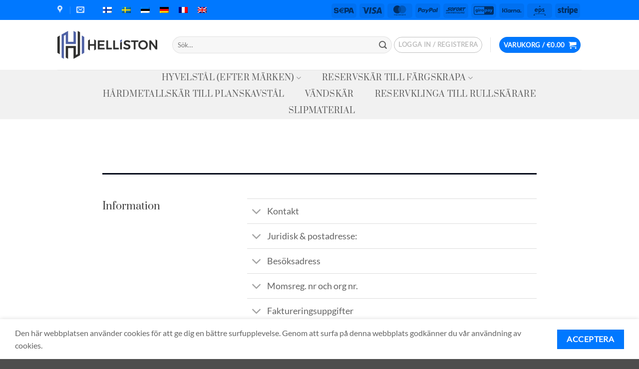

--- FILE ---
content_type: text/html; charset=utf-8
request_url: https://www.google.com/recaptcha/api2/anchor?ar=1&k=6Lc12pYUAAAAAHFipXDDe578xBaUyTFj7U6wbyxU&co=aHR0cHM6Ly9oZWxsaXN0b24uZXU6NDQz&hl=en&v=N67nZn4AqZkNcbeMu4prBgzg&size=invisible&anchor-ms=20000&execute-ms=30000&cb=xzgk1ccbo4te
body_size: 49854
content:
<!DOCTYPE HTML><html dir="ltr" lang="en"><head><meta http-equiv="Content-Type" content="text/html; charset=UTF-8">
<meta http-equiv="X-UA-Compatible" content="IE=edge">
<title>reCAPTCHA</title>
<style type="text/css">
/* cyrillic-ext */
@font-face {
  font-family: 'Roboto';
  font-style: normal;
  font-weight: 400;
  font-stretch: 100%;
  src: url(//fonts.gstatic.com/s/roboto/v48/KFO7CnqEu92Fr1ME7kSn66aGLdTylUAMa3GUBHMdazTgWw.woff2) format('woff2');
  unicode-range: U+0460-052F, U+1C80-1C8A, U+20B4, U+2DE0-2DFF, U+A640-A69F, U+FE2E-FE2F;
}
/* cyrillic */
@font-face {
  font-family: 'Roboto';
  font-style: normal;
  font-weight: 400;
  font-stretch: 100%;
  src: url(//fonts.gstatic.com/s/roboto/v48/KFO7CnqEu92Fr1ME7kSn66aGLdTylUAMa3iUBHMdazTgWw.woff2) format('woff2');
  unicode-range: U+0301, U+0400-045F, U+0490-0491, U+04B0-04B1, U+2116;
}
/* greek-ext */
@font-face {
  font-family: 'Roboto';
  font-style: normal;
  font-weight: 400;
  font-stretch: 100%;
  src: url(//fonts.gstatic.com/s/roboto/v48/KFO7CnqEu92Fr1ME7kSn66aGLdTylUAMa3CUBHMdazTgWw.woff2) format('woff2');
  unicode-range: U+1F00-1FFF;
}
/* greek */
@font-face {
  font-family: 'Roboto';
  font-style: normal;
  font-weight: 400;
  font-stretch: 100%;
  src: url(//fonts.gstatic.com/s/roboto/v48/KFO7CnqEu92Fr1ME7kSn66aGLdTylUAMa3-UBHMdazTgWw.woff2) format('woff2');
  unicode-range: U+0370-0377, U+037A-037F, U+0384-038A, U+038C, U+038E-03A1, U+03A3-03FF;
}
/* math */
@font-face {
  font-family: 'Roboto';
  font-style: normal;
  font-weight: 400;
  font-stretch: 100%;
  src: url(//fonts.gstatic.com/s/roboto/v48/KFO7CnqEu92Fr1ME7kSn66aGLdTylUAMawCUBHMdazTgWw.woff2) format('woff2');
  unicode-range: U+0302-0303, U+0305, U+0307-0308, U+0310, U+0312, U+0315, U+031A, U+0326-0327, U+032C, U+032F-0330, U+0332-0333, U+0338, U+033A, U+0346, U+034D, U+0391-03A1, U+03A3-03A9, U+03B1-03C9, U+03D1, U+03D5-03D6, U+03F0-03F1, U+03F4-03F5, U+2016-2017, U+2034-2038, U+203C, U+2040, U+2043, U+2047, U+2050, U+2057, U+205F, U+2070-2071, U+2074-208E, U+2090-209C, U+20D0-20DC, U+20E1, U+20E5-20EF, U+2100-2112, U+2114-2115, U+2117-2121, U+2123-214F, U+2190, U+2192, U+2194-21AE, U+21B0-21E5, U+21F1-21F2, U+21F4-2211, U+2213-2214, U+2216-22FF, U+2308-230B, U+2310, U+2319, U+231C-2321, U+2336-237A, U+237C, U+2395, U+239B-23B7, U+23D0, U+23DC-23E1, U+2474-2475, U+25AF, U+25B3, U+25B7, U+25BD, U+25C1, U+25CA, U+25CC, U+25FB, U+266D-266F, U+27C0-27FF, U+2900-2AFF, U+2B0E-2B11, U+2B30-2B4C, U+2BFE, U+3030, U+FF5B, U+FF5D, U+1D400-1D7FF, U+1EE00-1EEFF;
}
/* symbols */
@font-face {
  font-family: 'Roboto';
  font-style: normal;
  font-weight: 400;
  font-stretch: 100%;
  src: url(//fonts.gstatic.com/s/roboto/v48/KFO7CnqEu92Fr1ME7kSn66aGLdTylUAMaxKUBHMdazTgWw.woff2) format('woff2');
  unicode-range: U+0001-000C, U+000E-001F, U+007F-009F, U+20DD-20E0, U+20E2-20E4, U+2150-218F, U+2190, U+2192, U+2194-2199, U+21AF, U+21E6-21F0, U+21F3, U+2218-2219, U+2299, U+22C4-22C6, U+2300-243F, U+2440-244A, U+2460-24FF, U+25A0-27BF, U+2800-28FF, U+2921-2922, U+2981, U+29BF, U+29EB, U+2B00-2BFF, U+4DC0-4DFF, U+FFF9-FFFB, U+10140-1018E, U+10190-1019C, U+101A0, U+101D0-101FD, U+102E0-102FB, U+10E60-10E7E, U+1D2C0-1D2D3, U+1D2E0-1D37F, U+1F000-1F0FF, U+1F100-1F1AD, U+1F1E6-1F1FF, U+1F30D-1F30F, U+1F315, U+1F31C, U+1F31E, U+1F320-1F32C, U+1F336, U+1F378, U+1F37D, U+1F382, U+1F393-1F39F, U+1F3A7-1F3A8, U+1F3AC-1F3AF, U+1F3C2, U+1F3C4-1F3C6, U+1F3CA-1F3CE, U+1F3D4-1F3E0, U+1F3ED, U+1F3F1-1F3F3, U+1F3F5-1F3F7, U+1F408, U+1F415, U+1F41F, U+1F426, U+1F43F, U+1F441-1F442, U+1F444, U+1F446-1F449, U+1F44C-1F44E, U+1F453, U+1F46A, U+1F47D, U+1F4A3, U+1F4B0, U+1F4B3, U+1F4B9, U+1F4BB, U+1F4BF, U+1F4C8-1F4CB, U+1F4D6, U+1F4DA, U+1F4DF, U+1F4E3-1F4E6, U+1F4EA-1F4ED, U+1F4F7, U+1F4F9-1F4FB, U+1F4FD-1F4FE, U+1F503, U+1F507-1F50B, U+1F50D, U+1F512-1F513, U+1F53E-1F54A, U+1F54F-1F5FA, U+1F610, U+1F650-1F67F, U+1F687, U+1F68D, U+1F691, U+1F694, U+1F698, U+1F6AD, U+1F6B2, U+1F6B9-1F6BA, U+1F6BC, U+1F6C6-1F6CF, U+1F6D3-1F6D7, U+1F6E0-1F6EA, U+1F6F0-1F6F3, U+1F6F7-1F6FC, U+1F700-1F7FF, U+1F800-1F80B, U+1F810-1F847, U+1F850-1F859, U+1F860-1F887, U+1F890-1F8AD, U+1F8B0-1F8BB, U+1F8C0-1F8C1, U+1F900-1F90B, U+1F93B, U+1F946, U+1F984, U+1F996, U+1F9E9, U+1FA00-1FA6F, U+1FA70-1FA7C, U+1FA80-1FA89, U+1FA8F-1FAC6, U+1FACE-1FADC, U+1FADF-1FAE9, U+1FAF0-1FAF8, U+1FB00-1FBFF;
}
/* vietnamese */
@font-face {
  font-family: 'Roboto';
  font-style: normal;
  font-weight: 400;
  font-stretch: 100%;
  src: url(//fonts.gstatic.com/s/roboto/v48/KFO7CnqEu92Fr1ME7kSn66aGLdTylUAMa3OUBHMdazTgWw.woff2) format('woff2');
  unicode-range: U+0102-0103, U+0110-0111, U+0128-0129, U+0168-0169, U+01A0-01A1, U+01AF-01B0, U+0300-0301, U+0303-0304, U+0308-0309, U+0323, U+0329, U+1EA0-1EF9, U+20AB;
}
/* latin-ext */
@font-face {
  font-family: 'Roboto';
  font-style: normal;
  font-weight: 400;
  font-stretch: 100%;
  src: url(//fonts.gstatic.com/s/roboto/v48/KFO7CnqEu92Fr1ME7kSn66aGLdTylUAMa3KUBHMdazTgWw.woff2) format('woff2');
  unicode-range: U+0100-02BA, U+02BD-02C5, U+02C7-02CC, U+02CE-02D7, U+02DD-02FF, U+0304, U+0308, U+0329, U+1D00-1DBF, U+1E00-1E9F, U+1EF2-1EFF, U+2020, U+20A0-20AB, U+20AD-20C0, U+2113, U+2C60-2C7F, U+A720-A7FF;
}
/* latin */
@font-face {
  font-family: 'Roboto';
  font-style: normal;
  font-weight: 400;
  font-stretch: 100%;
  src: url(//fonts.gstatic.com/s/roboto/v48/KFO7CnqEu92Fr1ME7kSn66aGLdTylUAMa3yUBHMdazQ.woff2) format('woff2');
  unicode-range: U+0000-00FF, U+0131, U+0152-0153, U+02BB-02BC, U+02C6, U+02DA, U+02DC, U+0304, U+0308, U+0329, U+2000-206F, U+20AC, U+2122, U+2191, U+2193, U+2212, U+2215, U+FEFF, U+FFFD;
}
/* cyrillic-ext */
@font-face {
  font-family: 'Roboto';
  font-style: normal;
  font-weight: 500;
  font-stretch: 100%;
  src: url(//fonts.gstatic.com/s/roboto/v48/KFO7CnqEu92Fr1ME7kSn66aGLdTylUAMa3GUBHMdazTgWw.woff2) format('woff2');
  unicode-range: U+0460-052F, U+1C80-1C8A, U+20B4, U+2DE0-2DFF, U+A640-A69F, U+FE2E-FE2F;
}
/* cyrillic */
@font-face {
  font-family: 'Roboto';
  font-style: normal;
  font-weight: 500;
  font-stretch: 100%;
  src: url(//fonts.gstatic.com/s/roboto/v48/KFO7CnqEu92Fr1ME7kSn66aGLdTylUAMa3iUBHMdazTgWw.woff2) format('woff2');
  unicode-range: U+0301, U+0400-045F, U+0490-0491, U+04B0-04B1, U+2116;
}
/* greek-ext */
@font-face {
  font-family: 'Roboto';
  font-style: normal;
  font-weight: 500;
  font-stretch: 100%;
  src: url(//fonts.gstatic.com/s/roboto/v48/KFO7CnqEu92Fr1ME7kSn66aGLdTylUAMa3CUBHMdazTgWw.woff2) format('woff2');
  unicode-range: U+1F00-1FFF;
}
/* greek */
@font-face {
  font-family: 'Roboto';
  font-style: normal;
  font-weight: 500;
  font-stretch: 100%;
  src: url(//fonts.gstatic.com/s/roboto/v48/KFO7CnqEu92Fr1ME7kSn66aGLdTylUAMa3-UBHMdazTgWw.woff2) format('woff2');
  unicode-range: U+0370-0377, U+037A-037F, U+0384-038A, U+038C, U+038E-03A1, U+03A3-03FF;
}
/* math */
@font-face {
  font-family: 'Roboto';
  font-style: normal;
  font-weight: 500;
  font-stretch: 100%;
  src: url(//fonts.gstatic.com/s/roboto/v48/KFO7CnqEu92Fr1ME7kSn66aGLdTylUAMawCUBHMdazTgWw.woff2) format('woff2');
  unicode-range: U+0302-0303, U+0305, U+0307-0308, U+0310, U+0312, U+0315, U+031A, U+0326-0327, U+032C, U+032F-0330, U+0332-0333, U+0338, U+033A, U+0346, U+034D, U+0391-03A1, U+03A3-03A9, U+03B1-03C9, U+03D1, U+03D5-03D6, U+03F0-03F1, U+03F4-03F5, U+2016-2017, U+2034-2038, U+203C, U+2040, U+2043, U+2047, U+2050, U+2057, U+205F, U+2070-2071, U+2074-208E, U+2090-209C, U+20D0-20DC, U+20E1, U+20E5-20EF, U+2100-2112, U+2114-2115, U+2117-2121, U+2123-214F, U+2190, U+2192, U+2194-21AE, U+21B0-21E5, U+21F1-21F2, U+21F4-2211, U+2213-2214, U+2216-22FF, U+2308-230B, U+2310, U+2319, U+231C-2321, U+2336-237A, U+237C, U+2395, U+239B-23B7, U+23D0, U+23DC-23E1, U+2474-2475, U+25AF, U+25B3, U+25B7, U+25BD, U+25C1, U+25CA, U+25CC, U+25FB, U+266D-266F, U+27C0-27FF, U+2900-2AFF, U+2B0E-2B11, U+2B30-2B4C, U+2BFE, U+3030, U+FF5B, U+FF5D, U+1D400-1D7FF, U+1EE00-1EEFF;
}
/* symbols */
@font-face {
  font-family: 'Roboto';
  font-style: normal;
  font-weight: 500;
  font-stretch: 100%;
  src: url(//fonts.gstatic.com/s/roboto/v48/KFO7CnqEu92Fr1ME7kSn66aGLdTylUAMaxKUBHMdazTgWw.woff2) format('woff2');
  unicode-range: U+0001-000C, U+000E-001F, U+007F-009F, U+20DD-20E0, U+20E2-20E4, U+2150-218F, U+2190, U+2192, U+2194-2199, U+21AF, U+21E6-21F0, U+21F3, U+2218-2219, U+2299, U+22C4-22C6, U+2300-243F, U+2440-244A, U+2460-24FF, U+25A0-27BF, U+2800-28FF, U+2921-2922, U+2981, U+29BF, U+29EB, U+2B00-2BFF, U+4DC0-4DFF, U+FFF9-FFFB, U+10140-1018E, U+10190-1019C, U+101A0, U+101D0-101FD, U+102E0-102FB, U+10E60-10E7E, U+1D2C0-1D2D3, U+1D2E0-1D37F, U+1F000-1F0FF, U+1F100-1F1AD, U+1F1E6-1F1FF, U+1F30D-1F30F, U+1F315, U+1F31C, U+1F31E, U+1F320-1F32C, U+1F336, U+1F378, U+1F37D, U+1F382, U+1F393-1F39F, U+1F3A7-1F3A8, U+1F3AC-1F3AF, U+1F3C2, U+1F3C4-1F3C6, U+1F3CA-1F3CE, U+1F3D4-1F3E0, U+1F3ED, U+1F3F1-1F3F3, U+1F3F5-1F3F7, U+1F408, U+1F415, U+1F41F, U+1F426, U+1F43F, U+1F441-1F442, U+1F444, U+1F446-1F449, U+1F44C-1F44E, U+1F453, U+1F46A, U+1F47D, U+1F4A3, U+1F4B0, U+1F4B3, U+1F4B9, U+1F4BB, U+1F4BF, U+1F4C8-1F4CB, U+1F4D6, U+1F4DA, U+1F4DF, U+1F4E3-1F4E6, U+1F4EA-1F4ED, U+1F4F7, U+1F4F9-1F4FB, U+1F4FD-1F4FE, U+1F503, U+1F507-1F50B, U+1F50D, U+1F512-1F513, U+1F53E-1F54A, U+1F54F-1F5FA, U+1F610, U+1F650-1F67F, U+1F687, U+1F68D, U+1F691, U+1F694, U+1F698, U+1F6AD, U+1F6B2, U+1F6B9-1F6BA, U+1F6BC, U+1F6C6-1F6CF, U+1F6D3-1F6D7, U+1F6E0-1F6EA, U+1F6F0-1F6F3, U+1F6F7-1F6FC, U+1F700-1F7FF, U+1F800-1F80B, U+1F810-1F847, U+1F850-1F859, U+1F860-1F887, U+1F890-1F8AD, U+1F8B0-1F8BB, U+1F8C0-1F8C1, U+1F900-1F90B, U+1F93B, U+1F946, U+1F984, U+1F996, U+1F9E9, U+1FA00-1FA6F, U+1FA70-1FA7C, U+1FA80-1FA89, U+1FA8F-1FAC6, U+1FACE-1FADC, U+1FADF-1FAE9, U+1FAF0-1FAF8, U+1FB00-1FBFF;
}
/* vietnamese */
@font-face {
  font-family: 'Roboto';
  font-style: normal;
  font-weight: 500;
  font-stretch: 100%;
  src: url(//fonts.gstatic.com/s/roboto/v48/KFO7CnqEu92Fr1ME7kSn66aGLdTylUAMa3OUBHMdazTgWw.woff2) format('woff2');
  unicode-range: U+0102-0103, U+0110-0111, U+0128-0129, U+0168-0169, U+01A0-01A1, U+01AF-01B0, U+0300-0301, U+0303-0304, U+0308-0309, U+0323, U+0329, U+1EA0-1EF9, U+20AB;
}
/* latin-ext */
@font-face {
  font-family: 'Roboto';
  font-style: normal;
  font-weight: 500;
  font-stretch: 100%;
  src: url(//fonts.gstatic.com/s/roboto/v48/KFO7CnqEu92Fr1ME7kSn66aGLdTylUAMa3KUBHMdazTgWw.woff2) format('woff2');
  unicode-range: U+0100-02BA, U+02BD-02C5, U+02C7-02CC, U+02CE-02D7, U+02DD-02FF, U+0304, U+0308, U+0329, U+1D00-1DBF, U+1E00-1E9F, U+1EF2-1EFF, U+2020, U+20A0-20AB, U+20AD-20C0, U+2113, U+2C60-2C7F, U+A720-A7FF;
}
/* latin */
@font-face {
  font-family: 'Roboto';
  font-style: normal;
  font-weight: 500;
  font-stretch: 100%;
  src: url(//fonts.gstatic.com/s/roboto/v48/KFO7CnqEu92Fr1ME7kSn66aGLdTylUAMa3yUBHMdazQ.woff2) format('woff2');
  unicode-range: U+0000-00FF, U+0131, U+0152-0153, U+02BB-02BC, U+02C6, U+02DA, U+02DC, U+0304, U+0308, U+0329, U+2000-206F, U+20AC, U+2122, U+2191, U+2193, U+2212, U+2215, U+FEFF, U+FFFD;
}
/* cyrillic-ext */
@font-face {
  font-family: 'Roboto';
  font-style: normal;
  font-weight: 900;
  font-stretch: 100%;
  src: url(//fonts.gstatic.com/s/roboto/v48/KFO7CnqEu92Fr1ME7kSn66aGLdTylUAMa3GUBHMdazTgWw.woff2) format('woff2');
  unicode-range: U+0460-052F, U+1C80-1C8A, U+20B4, U+2DE0-2DFF, U+A640-A69F, U+FE2E-FE2F;
}
/* cyrillic */
@font-face {
  font-family: 'Roboto';
  font-style: normal;
  font-weight: 900;
  font-stretch: 100%;
  src: url(//fonts.gstatic.com/s/roboto/v48/KFO7CnqEu92Fr1ME7kSn66aGLdTylUAMa3iUBHMdazTgWw.woff2) format('woff2');
  unicode-range: U+0301, U+0400-045F, U+0490-0491, U+04B0-04B1, U+2116;
}
/* greek-ext */
@font-face {
  font-family: 'Roboto';
  font-style: normal;
  font-weight: 900;
  font-stretch: 100%;
  src: url(//fonts.gstatic.com/s/roboto/v48/KFO7CnqEu92Fr1ME7kSn66aGLdTylUAMa3CUBHMdazTgWw.woff2) format('woff2');
  unicode-range: U+1F00-1FFF;
}
/* greek */
@font-face {
  font-family: 'Roboto';
  font-style: normal;
  font-weight: 900;
  font-stretch: 100%;
  src: url(//fonts.gstatic.com/s/roboto/v48/KFO7CnqEu92Fr1ME7kSn66aGLdTylUAMa3-UBHMdazTgWw.woff2) format('woff2');
  unicode-range: U+0370-0377, U+037A-037F, U+0384-038A, U+038C, U+038E-03A1, U+03A3-03FF;
}
/* math */
@font-face {
  font-family: 'Roboto';
  font-style: normal;
  font-weight: 900;
  font-stretch: 100%;
  src: url(//fonts.gstatic.com/s/roboto/v48/KFO7CnqEu92Fr1ME7kSn66aGLdTylUAMawCUBHMdazTgWw.woff2) format('woff2');
  unicode-range: U+0302-0303, U+0305, U+0307-0308, U+0310, U+0312, U+0315, U+031A, U+0326-0327, U+032C, U+032F-0330, U+0332-0333, U+0338, U+033A, U+0346, U+034D, U+0391-03A1, U+03A3-03A9, U+03B1-03C9, U+03D1, U+03D5-03D6, U+03F0-03F1, U+03F4-03F5, U+2016-2017, U+2034-2038, U+203C, U+2040, U+2043, U+2047, U+2050, U+2057, U+205F, U+2070-2071, U+2074-208E, U+2090-209C, U+20D0-20DC, U+20E1, U+20E5-20EF, U+2100-2112, U+2114-2115, U+2117-2121, U+2123-214F, U+2190, U+2192, U+2194-21AE, U+21B0-21E5, U+21F1-21F2, U+21F4-2211, U+2213-2214, U+2216-22FF, U+2308-230B, U+2310, U+2319, U+231C-2321, U+2336-237A, U+237C, U+2395, U+239B-23B7, U+23D0, U+23DC-23E1, U+2474-2475, U+25AF, U+25B3, U+25B7, U+25BD, U+25C1, U+25CA, U+25CC, U+25FB, U+266D-266F, U+27C0-27FF, U+2900-2AFF, U+2B0E-2B11, U+2B30-2B4C, U+2BFE, U+3030, U+FF5B, U+FF5D, U+1D400-1D7FF, U+1EE00-1EEFF;
}
/* symbols */
@font-face {
  font-family: 'Roboto';
  font-style: normal;
  font-weight: 900;
  font-stretch: 100%;
  src: url(//fonts.gstatic.com/s/roboto/v48/KFO7CnqEu92Fr1ME7kSn66aGLdTylUAMaxKUBHMdazTgWw.woff2) format('woff2');
  unicode-range: U+0001-000C, U+000E-001F, U+007F-009F, U+20DD-20E0, U+20E2-20E4, U+2150-218F, U+2190, U+2192, U+2194-2199, U+21AF, U+21E6-21F0, U+21F3, U+2218-2219, U+2299, U+22C4-22C6, U+2300-243F, U+2440-244A, U+2460-24FF, U+25A0-27BF, U+2800-28FF, U+2921-2922, U+2981, U+29BF, U+29EB, U+2B00-2BFF, U+4DC0-4DFF, U+FFF9-FFFB, U+10140-1018E, U+10190-1019C, U+101A0, U+101D0-101FD, U+102E0-102FB, U+10E60-10E7E, U+1D2C0-1D2D3, U+1D2E0-1D37F, U+1F000-1F0FF, U+1F100-1F1AD, U+1F1E6-1F1FF, U+1F30D-1F30F, U+1F315, U+1F31C, U+1F31E, U+1F320-1F32C, U+1F336, U+1F378, U+1F37D, U+1F382, U+1F393-1F39F, U+1F3A7-1F3A8, U+1F3AC-1F3AF, U+1F3C2, U+1F3C4-1F3C6, U+1F3CA-1F3CE, U+1F3D4-1F3E0, U+1F3ED, U+1F3F1-1F3F3, U+1F3F5-1F3F7, U+1F408, U+1F415, U+1F41F, U+1F426, U+1F43F, U+1F441-1F442, U+1F444, U+1F446-1F449, U+1F44C-1F44E, U+1F453, U+1F46A, U+1F47D, U+1F4A3, U+1F4B0, U+1F4B3, U+1F4B9, U+1F4BB, U+1F4BF, U+1F4C8-1F4CB, U+1F4D6, U+1F4DA, U+1F4DF, U+1F4E3-1F4E6, U+1F4EA-1F4ED, U+1F4F7, U+1F4F9-1F4FB, U+1F4FD-1F4FE, U+1F503, U+1F507-1F50B, U+1F50D, U+1F512-1F513, U+1F53E-1F54A, U+1F54F-1F5FA, U+1F610, U+1F650-1F67F, U+1F687, U+1F68D, U+1F691, U+1F694, U+1F698, U+1F6AD, U+1F6B2, U+1F6B9-1F6BA, U+1F6BC, U+1F6C6-1F6CF, U+1F6D3-1F6D7, U+1F6E0-1F6EA, U+1F6F0-1F6F3, U+1F6F7-1F6FC, U+1F700-1F7FF, U+1F800-1F80B, U+1F810-1F847, U+1F850-1F859, U+1F860-1F887, U+1F890-1F8AD, U+1F8B0-1F8BB, U+1F8C0-1F8C1, U+1F900-1F90B, U+1F93B, U+1F946, U+1F984, U+1F996, U+1F9E9, U+1FA00-1FA6F, U+1FA70-1FA7C, U+1FA80-1FA89, U+1FA8F-1FAC6, U+1FACE-1FADC, U+1FADF-1FAE9, U+1FAF0-1FAF8, U+1FB00-1FBFF;
}
/* vietnamese */
@font-face {
  font-family: 'Roboto';
  font-style: normal;
  font-weight: 900;
  font-stretch: 100%;
  src: url(//fonts.gstatic.com/s/roboto/v48/KFO7CnqEu92Fr1ME7kSn66aGLdTylUAMa3OUBHMdazTgWw.woff2) format('woff2');
  unicode-range: U+0102-0103, U+0110-0111, U+0128-0129, U+0168-0169, U+01A0-01A1, U+01AF-01B0, U+0300-0301, U+0303-0304, U+0308-0309, U+0323, U+0329, U+1EA0-1EF9, U+20AB;
}
/* latin-ext */
@font-face {
  font-family: 'Roboto';
  font-style: normal;
  font-weight: 900;
  font-stretch: 100%;
  src: url(//fonts.gstatic.com/s/roboto/v48/KFO7CnqEu92Fr1ME7kSn66aGLdTylUAMa3KUBHMdazTgWw.woff2) format('woff2');
  unicode-range: U+0100-02BA, U+02BD-02C5, U+02C7-02CC, U+02CE-02D7, U+02DD-02FF, U+0304, U+0308, U+0329, U+1D00-1DBF, U+1E00-1E9F, U+1EF2-1EFF, U+2020, U+20A0-20AB, U+20AD-20C0, U+2113, U+2C60-2C7F, U+A720-A7FF;
}
/* latin */
@font-face {
  font-family: 'Roboto';
  font-style: normal;
  font-weight: 900;
  font-stretch: 100%;
  src: url(//fonts.gstatic.com/s/roboto/v48/KFO7CnqEu92Fr1ME7kSn66aGLdTylUAMa3yUBHMdazQ.woff2) format('woff2');
  unicode-range: U+0000-00FF, U+0131, U+0152-0153, U+02BB-02BC, U+02C6, U+02DA, U+02DC, U+0304, U+0308, U+0329, U+2000-206F, U+20AC, U+2122, U+2191, U+2193, U+2212, U+2215, U+FEFF, U+FFFD;
}

</style>
<link rel="stylesheet" type="text/css" href="https://www.gstatic.com/recaptcha/releases/N67nZn4AqZkNcbeMu4prBgzg/styles__ltr.css">
<script nonce="48s9VGeVlT56RjWHPsQfOw" type="text/javascript">window['__recaptcha_api'] = 'https://www.google.com/recaptcha/api2/';</script>
<script type="text/javascript" src="https://www.gstatic.com/recaptcha/releases/N67nZn4AqZkNcbeMu4prBgzg/recaptcha__en.js" nonce="48s9VGeVlT56RjWHPsQfOw">
      
    </script></head>
<body><div id="rc-anchor-alert" class="rc-anchor-alert"></div>
<input type="hidden" id="recaptcha-token" value="[base64]">
<script type="text/javascript" nonce="48s9VGeVlT56RjWHPsQfOw">
      recaptcha.anchor.Main.init("[\x22ainput\x22,[\x22bgdata\x22,\x22\x22,\[base64]/[base64]/[base64]/[base64]/[base64]/[base64]/[base64]/[base64]/bmV3IFlbcV0oQVswXSk6aD09Mj9uZXcgWVtxXShBWzBdLEFbMV0pOmg9PTM/bmV3IFlbcV0oQVswXSxBWzFdLEFbMl0pOmg9PTQ/[base64]/aXcoSS5ILEkpOngoOCx0cnVlLEkpfSxFMj12LnJlcXVlc3RJZGxlQ2FsbGJhY2s/[base64]/[base64]/[base64]/[base64]\\u003d\x22,\[base64]\\u003d\\u003d\x22,\x22w6A5LcOhTW8RwoXChcKVw7pJwpJ1wqfCm8K8QcO/GsOIMMK5DsKWw4ksOgbDm3LDocOdwrw7f8Oaf8KNKw3Dt8Kqwp4+wqPCgxTDnVfCksKVw5ptw7AGScKowoTDnsO+K8K5YsOOwpbDjWAMw6hVXSVgwqo7wowewqs9QxoCwrjCuhAMdsKtwpddw6rDni/CrxxZT2PDj0nCrsOLwrBKwpvCgBjDksOXwrnCgcOufDpWwo3CucOhX8Ogw73Dhx/CuknCisKdw5/DosKNOEfDrn/ClW3DlMK8EsOhRlpIXlsJwofChAlfw67DjcOCfcOhw4nDsldsw4NtbcK3wpkAIjx+ATLCq0DCm11jSMOJw7Z0b8Okwp4gUzbCjWMHw57DusKGH8KHS8KZEsO9wobCicKBw7VQwpB/c8OveGjDr1Nkw4HDsy/DoikIw5wJL8Ozwo9swqXDvcO6wq5uUQYGwprCgMOeY3jCs8KXT8KPw7Iiw5IyHcOaFcOGCMKww6wZRsO2ABfCjmMPZm47w5TDr2QdwqrDhMKEc8KFQMOzwrXDsMOyJW3Dm8OSKGc5w7vCssO2PcKPGW/DgMKpTzPCr8Kiwqh9w4JIwoHDn8KDVUNpJMOGQkHCtFJVHcKRHADCs8KGwoVyez3Cj2/CqnbCgi7Dqj4jw6pEw4XCi1DCvQJkeMOAcxsjw73CpMKUIEzClgrCocOMw7Akwp8Pw7o3eBbClBnCtMKdw6Jywpk6ZXoMw5ASCsOxU8O5WcOowrBgw6DDgzEww7LDq8KxSCbCtcK2w7RXwprCjsK1M8OgQFfCkSfDgjHCmk/CqRDDnXBWwrpuwpPDpcOvw50wwrU3BcOsFztlw4fCscO+w7XDhHJFw4gPw5zCpsOew7lvZ2PCosKNWcOWw7U8w6bCgcKdCsK/[base64]/[base64]/ZsO6w55zVhU0XgRlZ8KtVQd/O31Rwq7DvMONw6E/w4ZIw58zw5diahVfNULDvMKvw5gIE0/DusOFd8KYw77Dg8O0SMKUUxvDox/CuT0KwpnCl8OvQB/CvMKPT8K0wrgEw5bDrC86wr9/KWNUwqDDrlzChsOvH8O0w6TDscOowpvCijPDicKuZsO1wokrw7fCl8K1w7LCscKEVsKPQ0xyV8OmAxLDikrDl8KpHcOPwqbDmMOAOwBxwq/DpcOXwowiw7nCoD/Dv8Olw4/DusOKw5LCuMOpw7Y3Gy5UGRnDl0E4w6EiwrJ9D3pwPFTCmMO9w6zCoHHCmsOyMAHCuRTCoMO6C8K0DUTCocOsFsKcwoxpNlNXBcKnw7dQw7rCrSdYwovCtsKzGcK4wrMnw6UnI8OqKz7CjMKmC8KUPwhBwrHCt8K3C8Kew68rwqZ/dBRxw5LDuW0qDMKeYMKNdm5rwp8owrnCjMOCJcKqw4p4M8K2G8KOE2VgwqfDn8ODJMOcOMKaC8OSQcOPecKEFHAYNMKBwqcbw4HCgsKfw5BKIxnCmMOPw4TCrTdLFhI6woPCnGIZw6zDkHHCtMKKwoocZCvDo8KjOy7DvsOYQ23DnRDCvXdqacKnw63DosKuwpdxdMK/V8KZwqw8w67CrnlfK8OhaMO7RCMww6PDtVpVwpYpJsKBXcK0N2LDrQgBLsOVwrPCnCzCv8OsfcKFT0kbOyEcw41TAhTDiE4Rw6DDpUnCsXV6OAPDjCrDhMOvw7sfw7DDgsKDAcOJbglCcsONwqAGJG/DrcKfAcKKwrfCnAdjIcOmw5kWW8Kdw5A0UBlTwpl/w5jDrmB4fsOBw5TDi8ORLcKFw55mwqtKwq9Sw69UEQ8ww5XCpMOJXQHCkzYvcsOLOMOaHMKMw7YHIgzDo8Ogw6bCiMKMw43ClxzCtAzDqQ/Dnm/CiCXCq8O4wqPDlE7CvUpsbcK4wojCsTTCvG/Dg2oHw4wEwrnDi8K0w4HDgSkEb8OAw4jDnMKpY8Odwq/DsMKqw6LCvRp/w6VnwolJw5ZywqPCiDNGw69ZLnbDocOpJhjDvELDkMO1EsOgw5p1w6w0AcKuwp/DkMODIUjClhIQJgnDpzR/w6Mew67DkkwhKEPCr20RO8KJe0l+w598MD5cwq7DpMKUKHNUwr1kwo9kw7QIEsONbcO1w7HCrsKnwpjCg8OTw74QwoHCjkdswpTDrD/Cm8KkJjPCqHfDrcKPCsOPPAk3w6EMwo5/[base64]/DnMKeOVzDvg1hFsKUwpgYVG/DscKCwoNVAG10ZcOow5rChXXDsMOowqciQzfCoGhDw6tYwppBWsOoKDLDh1zDsMOhwrE5w5tnRxPDsMKmQmDDp8Ouw5fCk8KkVDBjCsKWwqXDiGFSZUs7wq8XD2vCmX/CqQ9mecOYw5cow7/CnVPDpWzCuDrDtFHCnDHCtcKyWcKKbgEQw4haGjVkw6kDw4snNMKlDCIFawAbBwgKwrHCm1PDnx/DgsOPw5w6wrguw6vCmcK3w6lxF8KSwo3CucKQCBLCgGrCvsKDwr48w7INw5o3VUXCpXYJw6gYbF3CkMOKEsOoejfCt2wYLcOLwpURe2EeP8OQw4zDnQcPwpLDnMKsw6XDqsO1MT13YsKUwq3CnMOeBCHCjMOQw5jCmi/CrsKowr7CucK2wqFyKTzCksKyWMOeegrCuMKbwrvCqzAKwrfClFM/wqLCvhoWwqfClsK0wpRaw5E3woXDl8KLaMObwr3DjXR+wo5ww6wgwp3Dr8O+w5Ufw7wwDsOKOX/[base64]/w6/Dr8OZNU3DjEJ3wqjDlcOlY2hFUcOuGkHDn8KkwqI4w4XDvsOCwpwwwpDDpW18w49rw74Vw60RYBjCvH/DtUbCt1zClcOyb0LDsmFLfMKidBXChcO8w6hLGBNPcm9VEsKWw6PDt8OeE3fDjxAuDFU+U2fCvwlUWTYTaCcpAMKmHkDDscOpCMKKwqbDksK/T0AuTWTCjcO/eMK4w5/DqVzCrFPDgsKMwqjCgRALCsKRw6TDkXjCnjbCtMKowovDhMOFX3h1ImjDoXkXbBFgKMKhwpLCnnVHQ1Z6VQfCm8KRacOpScKFKcKuIsKww6pcL1bDksOsPnLDh8K5w74KO8O9w4FXwpvCrGEZwqnDom9rBcO2T8KOZ8KVRATCu3/[base64]/w67CmSHDoMK8w6zDnsOjV8KzOTM3Awhaw5/CqFdmw4DCmcKiwoFmw6UxwpjCqmfCq8OWRcKlwoVdWR0ALMOcwqwlw4bCh8K5wqphEMKROcKuQHDDjsKqw7bDgCPCuMKWYsObYMOcN2tiVj4Xwrx+w5tOw6nDszjChTEpTsOQdinCqV8zQcKkw4HCtVlgwo/CogEnb1LChxHDsmVJw7BBScOaSRxxw40YJBJ3wobCmE7Dg8KGw7ZOK8KKWcOZT8K0w6sDWMKmw6zDjsKjIsKYw6rCj8OCLFjDhMOYwqYxHz7CvzPDpxoyH8OmV1o/[base64]/wqkCPMKyw4hwwo1WCsOQwqHDvsKGchQsw6DDuMO/JCrDv33Cn8OTExHDnS9UDS5xw7vCvV3Dhn7DlWQJV33DihzCt0hCRwgNw6HCt8OSJGzCmltpTE90V8ODw7DCsExZwoAyw6kEwoI+wprCpMOUBD3Ds8OCwo40wpvCsn4kw6F5In42UFbCnGLCk0oaw5p0esOpJ1Z3w4/CkcKKw5DDjCxcJsOBwqoQaXciw7vCocKewrfCmcObw57CqsOXw6fDl8KjdlZpwobCtzRKIQrDgMOvDsO8wofDnMO/w6V7w4XCo8K1wpjCnsKTBVfCtShxw7PCpnvCrx/DnsOZw5cvY8K5esKdFlbCuk0zw43ClMKmwpxbw6TDj8KywoDDtUM+DsOVw63CkcKTwo5SAMOmAC7CkMK4cADDhcKXLMOlXUcjUVNUwo0OZzwHEMO7OsKZw4DCgsKzw4YFd8KdYsKEMxkMdsK2w7PCqmvDr3/DqSrCsXRxRMK6U8O4w6V0w7IMwphtGwfCl8KndxPDmMKcdMK/w5oRw6Z7JcKMw7TCmMOrwqfDtyHDj8K0w4zCn8KqVE/CtDIZV8OLwpvDqMKiwoNTJzY3ZT7DrD9Hwo3CrR8Dw5PDrsKywqDCksOFw7DDvmfCqsKlw6bDuGzDqEbDkcKhH1B3wopLdEHChMOOw4nCiFnDqEfDkMOlIyhhwpURw5AZGScrW0ImNx12F8KzN8O1FcKZwqbCkgPCu8KPw5twYgdzD1HCvXcjw6/Ci8OWw7vDvFVLwo7DqAJTw6bCql18w5EWSsKiw7ZDEMK+wqg/eywEw6bDvWpxDGovZMOMw6hrZjEBGsK0ZC3DmcKDMXDCrsKtEMOjJ0XDo8Kqw4h2PcK7wrF1w5XDrlE6w6vCm0HClWPCncKbwoTCr3dWV8OHw7oTKD7Cq8KtVGx/wpdNDsOdTmBRRMOEw55jcMK6wpzCnVXCscO5w5wbw6N2fMOVw44+a2g2Qj1Ew4s+Xj/DrXkYw7TCo8OUZlgnMcKrA8O8Ty1GwqTCu0poSRJ0KcKIwrXDugspwqJgw7FlHXrDuVbCt8KSK8Kgwp/DvcOgwpnDmMOdEx/Cr8OqTjXChMO2woRCwojCjsKiwpxnEcO2woBLwqw5woLDk2Ylw4Y1ZcOvwrlWN8OZw7LDssOow5wsw7vDjcOVWcOHwplKwq3Dph0tKcKGw5Vpw6vDtXPCt0/[base64]/Ds8Ouwp7Dv8Ofw7wvworDi8K0w49pw53DjMKwwqXCncK/BUsXw53Dk8Kjw6HDl3gaYAZpw7TCmsO/[base64]/ClMKewqgMG8OPZTHChRfChjvCm1rDqVg7w5vDm8KtZwlLw6taecO7woh3X8OvWngmeMOzKMKEZ8Oxwp3ConHCqVU4AsO3Px7Cu8KAwofDkWBowqtrE8O4OcOiw4bDgBsuw5TDoXFDw4/Cq8K+wrbDksO+wqjCmmTDuTdFw7vCkgvCscKkNl4Dw73DmMKNPFrCicKFwp82EETDhlTCj8K7wrDCv0E5wovCmhLCpMKrw74FwpgVw5/DkRAmOsKjw6/ClUgmE8OnQcOwJ1TDpsKfTi7CrcKew645wqVfP1vCqsOHwq9la8K9wrg9Q8OsSsOyGMOeOzR2wokHwrsfw7nClGPDkT7DpsOHwqjCrMK7LMKKw67CoxzDmMOGQ8KGb08wNTkbIcKUwozCrxlDw5nCrU/[base64]/Cv8Odw6nCrcOLBsKRBMOrCsOXAcKAwphhQsOzw47DoW4/[base64]/DuMOuw5XCi8Kaw4xBwrJwPQDDgU1iw5TCosKATsKswqjCkMOjwpNWBMOKMMO9wrFIw6sJShULGw7DuMOqw7zDkSnChWzDnXDDsEF/WEMWQTnCn8KdN1w4w6PCjMKcwphCeMK1w6h3FSHCiEFxw5zCksO/[base64]/w5fDjErCpMKIw4ciTXFlw4bDh8OSwrEgwp/DmWrDgw3DgWQfw5DDg8K4w53DscKawrbChy01w640RcK9KnDCjDfDpFAewpskOVk5CsK3w4hsAFQYTEHCqg/[base64]/[base64]/DV5FZcOFwqHDtMOBwqjDoG0oZ8KSJMKuMcO0w7Yta8K8DMK6w6DDu2HCscOPw5Vlw4TCiT9HVUrCp8OLwpd8QUwJw6FVw50Nd8KRw5fCv2UNw70FEzXDtcK4w6liw5PDgcKCQMKcWCVYJnh1C8O1w5zCgcKqX0M/w48Swo3DqMKzw5N2w6/DmggIw7TCnRzCq3DCscKkwocKwrTCl8ObwoIBw4bDksOcw5PDmsO0VcO6KGrDkEkrwo/[base64]/SB5iwosRFS0aw43ChMKkw5vDlsK1woHDgsKfwrhwbsOkw7bCv8O1w7YPFy3DmWNoCV1mw7wxw4IbwpLCslDDi3YaDT7DnsOHTHLCuizDrcKAAxXCjMK5w53CgcK/[base64]/DocKUwqohbMOUB8KGw6cFw6jCo8KjR13DvMKzw6HDoV4pwrI1ScKcwoFpeVXDjsKPFllfw4nCtVwwwpbDhQvCnwvDiTTCiAtMwqXDu8KuwpnCm8OcwoUSGMO2R8OTQcOANEzCqcKhGCV/wpLDnFxhwqk3e3oKHFcZw6TCuMOvwpDDgcKfwqN8w6ATQx8/wo1mdEzCrMOAw5TDhcONw5LDmjzDmkAAw6TCu8OYJ8OJZA/DvXbDnE/Cp8Omcw4VaFbCjkHDpcKkwpprQD14w6TCnxsbcnzCvH7Dhi5UfBDCv8KOVMOEcxZ4wqhqJsK6w6IsCn0qGsKzw5TCusKLLwtJwrrDqcKpP0gmVsO/KsOIcD/[base64]/[base64]/DkFHCumTDo1LCs8Kjw4pgwrTDj8K4w7QIITvCi3nCoiE0wokPV2vDjU/CpcKVwpNOBl8MwonCmcKuw5/DqsKiQD1Cw64PwoBTIyVOQ8KkVwfDv8ONw5rCvcKIwpDDtsKGw6jClT/DjcOfCCvDvhEtGBR3w6XDrsKHB8KCA8OyKWHDqsORw5cDXsO9P0dsCsOrQ8KXEzDCh2nDqMO7wqfDu8OoXcOmwojDkcKew5DDmREuw54nwqVNB3ElTB9Ewr/DuH3CnmDCtx/[base64]/TsKvFcOMCcK9wrA/wqfDiyJQwrMiw55Kw5RAQGw3w7xUVHsxBMOGLsOqPUMVw43DksOrw4jDhBg8csOueGfCqMOgDcOEe23Cn8KFwqY8C8KeVsKmw5MAVcO8ScKuw7Fpw5lqworDs8Obw4PCsHPDrcOywo9pJ8K0YsKYZ8KJfmDDm8ODRSZ2b00lwpRmwo/Dt8OXwqg5w47CvjYqw5DCv8O+woTDo8ONwr3Cv8KMOsKYMsKUeXwidMO0LcOeIMKMw7wzwoBRV3AJWcOHw49ocsK1w7vDs8OvwqIIHQ/CocOXLMK1wr/DrkvDsRgtwpMVwpRvwow/BcOAYcKdw6wmbn/DtmvCi0jCmcO4fypnDRcVw6jCq2FGK8KNwrJxwpQ8w4jDt2/DrcOaLcKlW8KtB8ODwocJw58DMEdAKUhZwpAQwro9w4c6TDHDgcKpbcOFwo5Bw4/CucKEw6nDsERkwrvCj8KXPcKvwpHCj8KaJ1DDhHXDmMKuw6LDsMK5RcO/[base64]/ClQdsNETCkMOaJ8Kww6xrL2PDlsOmNgRAwrJ/[base64]/[base64]/DqsKbwr4Pwr/CisOiw7Nfw4tzwpvDlsOZw6PCoDzDmjHCpMO5dSLCjcKDDsOLwp/[base64]/DvkfDv8Oxaw3DtsKzWcOSVsKlBQlWw6TCjgfDvFUSwobCqsO0wpx3HcKSPSJfCMKyw6McwpLCtMOxTcKiURVTwqHDmH/DnnQ1JhfDi8OFwpxHw71Xw6HCmi3DqsO+ccOwwogeGsOBU8KCw5LDs0EHGsOsEFrCvAnCtjkebMKxw5vDiFtxRcOFwpcTI8OcXEvCjsKEJ8O0E8OOMn/DvMO7PsOKIFBVTlHDmsKVAcKYwqJ4EGROw7gbHMKFw5jDr8KsFMOcwqkZT3zDq27Cv3ZWbMKGcMOSwo/DjB/DsMOON8O+BD3Cn8OmCQc+OT3CjnDCkMKzw4nDtXDDsXpNw6okYTQrI05ISMOowpzDpjTDkWfDrMKCwrRrwqpRw40LbcKZMsOxwrpgXg8fRg3CpwsQSMOswqBlw7XCs8K+XMK/wq/CucOpw5fClMOQIMKEwo9xUsOdwojCicOgwqLCqMOGw7U4OsKeW8Oiw7HDpsOAw7p6wpTDucOVSgsfHVx6w7Rwa14fw64/w5UzQHvCsMKGw5BVw5Z4ajzCoMOedUrCrSQGw7bCpsKqazPDhQ4RwrPDlcK/w4HDnsKuwrkLwqB1OlcDB8O9w7HDuDLCmnVSfxTDvMK7fsOGw63Dl8KAw43Du8KBw4jCk1Npw4V9XMKEYMOUw6HDlngaw7wBRMK3dMOPw5HDusKJwppZIMKZw5IjLcK/eAJbw5LDs8Oowo7DmhcqSEhJS8KDwqrDnRUYw5YiVcOlwoVvXcKhw63DtGlJwoA4w7Z9woN+wp7Cql7ClsKfAAfDuGTDtMOcDnLCocKyRA7CqsO2ch4Gw43ClHzDlMO4bcKxBTzCgcKPw53DkMKawqfDu1wTbHhfRcO2F08JwrRif8O1wqxgLFRAw4XCpRdWDBZMw5/DtsOZI8O6w6Vow5wow54+wrTDm3F6ezd1PxNWIm/Cg8OhVnAVAUnCv0zCjS3CncOePUMTZ0p2dcKAwqTDjEF2aTUaw7fCk8OWF8OMw6ciTMOmY1kdIgvCosKuOmzCijhHF8Knw6PDg8K/EcKBJMOeFB/CvMO2w4fChzfCr10+esKBwqvCrsOJw65BwpsIw4vCpRLDjwxRWcOKw5jCk8OVczZbK8Osw65fw7fDsVXCj8O6fVcxwokMwq9ZFsOcVwIIUsOrUsO7w6TCrT1owpt2wojDrUQhwqAPw63CvMKzVMKpw5XDijZ+w4lGNHQKw5TDocK1w4PDkcKHdXrDj0nCs8KxSC43OH/[base64]/Dr3nDisOZw4xOf2Viw6XCocO0wr3CigBnOG7DuEIbHsKPFMOCwovDnsKtwowMwr5TPsOdeQ/CrSHCrnzClcKSfsOOw7dvPMOFSMO9wrTCscK5RcOVa8K4wqvCqkQYU8K/ZTLDq2HDl0fDi1kHw5MWXHXDs8KBwpPDp8O3f8K/OMKuOsKAQsKkR3cGw7FaQlMnwp7CgMO2LSLDpsKJCcOowrozwrswQMOuwobDo8KlD8OJGATDtMKQWFFsR0vCg00Tw7Mewo/DqcKaPMKuasK2wrZ3wrwPH0tPAxDDmMOtwoTDp8KGQEAaFcOVAns6w4d1Qkh8HMOpRcOIIS7CkT7CigpbwrLCvUnDrgLCsGtHw61VYx0cEMKzeMO8NS97MDpRPsO0wrHCkx/Ck8OIw6jDu1XCr8OwwrkPD17CjMK6CsK3VGR2w7BgwofDh8KCw4rCp8Otw45pUsOWw6Z6dMOnYXFoa3LCiyvCkxzDj8KmwqXCt8KRwr/[base64]/CvsKcwoIyWsKeQcOjwo9aXQdwLxoYB8K/w70kw7bDoFQJw6bDmm0xR8KWEMKGccKHQMKTw61vF8O+w6EywoHDvgdewq48M8KHwqkwPRdGwqF/BFjDjnRywp97E8O4w5/[base64]/[base64]/RxrCm8O1cA1uw4Zrwq99wr3DjV7CqsO2w7MpJcOCF8OlbcKzTsOSH8OcIsKUVMKrwqMPw5FlwrxDw51ScsK7Il/CvMKnN3QGf0ILXcOiS8KQM8KXwoliYGTCm3LClFfChMOAw7klHCbDssKiw6XCmcKRwpHCo8OKw5x/QsKuLBMGw4vChsODRU/CnnRsTcKGe2rDtMKzwrljGcKJwohLw7zDnMOdORcXw4bCk8KrHHwtw4jDqBzDhGjDhcKAE8OlEzESw4PDhwTDtDLCsxBIw5V/DsODwp3DnBlgwrtEwo10XcOTwppyQgLDhmbCicKFwpNZJMKiw6tAw6dIwqd7wrN2wowuw43CvcOLEx3Cvyxhw5AQwoTDunnDtXd9w7dMwq9Tw4kCwrjDuw8lY8KaccORw4XDusOsw4Fgw7rDmcOvw5bCo2IPwrZxwr3DhzDDolTDvHPCgEXCp8O8w5/DnsOVY1xJwqIlwqLDiH3CjMK8wrjDkRtUfH7DrMO8Tn0oLMK5Txc4wofDow7CscKGJXTCr8K/IMOWw4/[base64]/RRbDo8OBbsKAwpPCi3VMwrtewqrCr8OwesOew6rCq3vCmR0vw7DDnBJvwpvDucKywr3CkcKaXMOBwrrCphTCo0bCo1R7w4/[base64]/Cr1MsbcKewoTCiMO6w4xYZMOCHsKAw61pwqQmwq7DlMKlwpgAQxDCmsKmwpErwpYSM8ODTMK1w4zDhCEcdcOMLcKvw7bDocKAF3xow43DiFrDggrCsQ94OHwkHjTDqsOYPSIjwqXCr2PChUrCkcKgw57CisKaf3XDjw3CpDsyV1vClgXCuTnCo8OwDDnDkMKCw5/DllRdw4pZw4nCrBrCnMKCAMONwozDvMO/woDDrgpnw6/DnihYw6HChcOzwqHCm0Vqwp3CrXrCrcKqHsKvwpHCp38iwqd5Wn/Cl8Kbwrs7wrd5X1p/w6DDi1pxwqRxw5XDqQl1NxVgw6A5wqnCiHE8wqZRw7XDkn7DhMOSNsOSw5/DqsKjVcOaw4s3bcKOwr0Mwqo0w6XDusOMAHgUwpvDh8KGw54xwrHCp1TDocOKNC7DnEQzw6PCj8OPwq8dw40Zb8Kxb09sEltnH8KpIsKYwos+XDLCk8O0QCzCjMOVwq7CqMK8w6MTE8KuccKpU8OBThpnw4EFQHzCtMKCw4Alw6M3Wx9xwpPDsTDDusOlw5wrwrZ/a8KfT8KpwqJqw4UTwpjChU3DhMKvbiZAwqvCsQ7ChzfDlUfDmHrCqTTCtcOgw7ZRcsOqDk5lBsOTWsK2WG9DBQXCkAjDq8ORw5jCgT9VwrYvcH0ww6gYwpt8wpvCqUzCulZBw50gQ0LClcKKw7TCqcO9MGR2U8KUAFt9wp4sR8KKQ8OvUMKGwqs/w6TCicKBw5lzw7hxSMKmw47Cuz/DiCplw6fCp8OWJsK5wotFI3fChD3CncKfGsOwDMKfE1jCuG0bGcO+w6jDvsOmwrh3w57CgMKoDMOQNFxjJMKcSCxvXCPChsOEwoZ3wrzDvkbCqsKnPcKLwoIaRMKxwpXClcODSnDCikHChsKUVsOjw6/ChAbCpAsoDsORKcKQwoLDijDDh8OEw53Cg8KNwpkiBSDCsMOqN0MAb8KPwp0Ww7o8wpDDvXRYwrQ4wrXCnQwRenoGRVTCg8O1Y8KVZQMpw6doMsODwpAKE8OywpovwrPDi18mHMKdTy4rC8OORDfCuGjCiMK8NSbDhkc/w6pQDSs1w47ClwTCiFdEFxQFw7TDigNFwrEjw5FDw6s2I8KCwr7Dt37DncKNw5TDr8OuwoNSe8KEw6owwroYw5ojXMOSJcO+w4DChcK3wrHDq2LCvMO2w7fDkcK9w4dycG8/[base64]/woTDhQrCuzoqOkvDtMKrQE/Duh8LVnvDvFYpwo0eIMKlUUPCjXQ5wqY5wq7DpwbDqcOwwqtaw7QuwoMzRy3CrMOtwoMXBkAGwrnDsgbDusK/[base64]/[base64]/CkcO3w7QSNcO9OgQUCMKNTz9xwoQYw4TDiEBcB27DkgPCnMKLAsKgw6TCniF2OsObwrh6LcKbExbChm9WNjUqOHrChsO9w7fDgcOfwprDhMOBccKKfGlGw4nCv2kWwoo0S8OiR3/[base64]/CmEHDpMKlwolSwr1eDXBzw53CtjFgRXlresKLw6TDhxDDqMOgN8OdLTZZYmDCqm3CgsOLwq/CoR3ChcOsFMKDw58GwrvDtsOww5BTCcO1McOsw7HDtglwDDHDrgvCjFfDp8K7VsOwHykIw7hZM1PCp8KjPsKaw7M7wqVRwqtFwqTCiMKBwq7DoToIc2nCkMOlw5TDhcO5wp3DhhY+wo5nw5fDnnjCo8OjIsKawo3DgcOYbsOPU31tLMO3wo/DiRLDicOATsKXw5l/woEowrbDu8O3w5/DtVPCp8KRMsKdwrTDuMKwTsKew5spw6Ulw4liDMKhw55qwrEzWm3CrGbDmcKDXcKXw7LDq0DDuCZ0dWrDjcOPw5rDh8OSw5nCscOXwp/DrDfCimUHwowKw6HDtcKvw73DncO+wpXClSPDusOCbXZBbid0w6/DuTvDrMOocMK8JsOhw4bCtsOHF8K9w4vCvX3DhcOSScONJTPDmHsBw6FTwpx5RMOAw7rDpAobwpUMHxozw4bCjFbDhMOKeMOXw5TCrgZ1bH7DoihLMXvDnGUhw5kiaMKcwqZtRMODwqQZwpVjAsKmCsKIwr/DksKMwo0pOFLCk2zCt1gzQwI7w4MbwrPCrMKCw5oCZcOOwpHCkwLCmy7DvlrCmsKEw59gw4vDpMOKb8OCNsKIwrEjwpMiNgnDtcO6wr/[base64]/[base64]/NsKLHcKSEMOdwo5ww5vCvsO3w4rCjcO/woLDlcO5aXkwwrllLMKsXxTChcK6Z3DCpnsleMOgDMKHdcK9w6Ylw4ISw49ow7R2AQcAaDPCiXMJwr/DosKnfQzDtAPDkMORwp1kwoLDk3PDmsO1KMK1ZTUIGcOVa8KvKD/DsTnDt1dOQMKHw7zDlsKswpfDhxfDvcOaw5DDpRnCrAFKw6Yyw70ZwoBLw7DDpcO7w5fDlsOKw4wxQT42HX7CpcKzwosLSMKSf0cPw6Ydw4nDvMKKwp5FwohDwonDmMKiw5rCu8ONwpJ6I3XDvVTClBgswpIrw4B+w4LCnUBpwpERb8O/Y8KFwojDrAJDe8KpGMOJwptgwoB7wqsXw6rDg3MCw6lNbjR+DMOqf8Osw53DhHhUdsOGPy18InkCDQJmw5PCisKzwqpYw49tFxZKQ8KDw5VHw4lSwqrCiQ93w4jCiVJGwqjCuC1uDiEQKw94T2cVw5UTCsKUZ8O/VjXCvRvCjsOUw4gXUxbCh29NworCicOWwrLDtMKKw5/Dl8OTw5gAw67CrBPCnMKpFcKfwoBvwoh6w6tKMMOKcVfDpzxtw5/[base64]/[base64]/[base64]/PRtHDMOvwrNLw4jDjljDl8KJw7Aow6vDjsOvw4lpDsOFwqxQw4HDkcOLWHTCuyXDlsOgwpNnCgfCg8O6HjTDg8ObbMKuZCtmdsKkw4jDnsKfM1/DuMOiwo0MaXTDosO3AnDCt8KbUSPCosKCwoJWwo7DqRXDvAFkw58COsOjwqQZw5JnFcO+eXsUb3MyT8O/SHwxdsOrw58rayTDvmfCkhNFezwHwq/CmsKqUMKTw5FlH8KHwoonaTDCu1vCoS56wqpqw6LCiRPClsKHw47DmAXCg0HCsjdFMcOsdsKhwpokTn/DksKFGsK5wrfCrjo/w4nDr8KXcSx5wpQ6CcKpw5xbw4vDtD/Dml/[base64]/CjcOgKV9uwpMeT8KHcMKjwrIVwoUtO8Owwrx/wqc5wrfCgcOLIS8fP8OzeGnCjX/ChcOmwoVOwqAfwqoSw4rCtsO1w47ClF7DhxLDqcO4QMK4GTA8VzjDpgnDhsOIMT1WPxJsDTnCiWpRanE6w5jCg8KzHcKQAFUdw4nCmVjDvxrDusOGw7PCgE8zeMKyw6hVdMKuHC/[base64]/wo3CrDPDpSPCmcOgY3EZbsKRRBxiwpU9fjdcw7cHw5fClMKfw6jCpsOAQyIVwo7ClsK3wrA7VsKiEDTCrMOBw44xwqwpbRPDvMO4fGFWBFrDkzPCoF1sw7Ipw5kDfsOfw594csKbwooGdMO3wpMNP1Qeaxd9wojDhQMRdmvCr38SIMKEdzUyC21/[base64]/DtMKUwo3Dt8KnwpYKw7wsw4zCu8OGw7xebkDCtH3Com5Vc2PDusK6HMKfLUIzw53DoVAgchTCv8Kiwr0XfcOQMFEnYF1Awqt6w5TCpsOLw7LDjx8SwpLCi8ONw4TClj0qRhxqwrbDjkxowq0LNMK2XsOiVwh0w7/CnMOlXgExWgXCp8OHfyXCmMO/XSlAagUJw7tXLVrDs8KtasKMwqMkwoPDnMKDOXzCjUlDXTd6M8Kjw5PDsVnCgcOOw4FmUktqwopEA8KfZsOuwrV8SlQzMMKywrIEDG5vOAzDnUTDksO/AMOkw4Urw69gS8ORw4cYJ8OWwp1bISnDm8KRV8ORwpLDnsO0wrzClTLDt8OMw7EnD8OZCcOTYgPDnAXClsKcO2jDqcKefcK6D0HCiMOwKRs/w7/Du8K9BsKBHWzCowXDvcKUwo/DsGwAXlcgwrcZwqgpw43Dol/Do8KTwqnDohsTMiQQwpIdMQkiXAvCncORLsK3OVZIKDnDk8OeP1XDs8KNXU7Dv8KaBcOIwpEHwpRAVFHCjMK3wqbCosOgw4zDo8OGw4bCncOcw4XCtMKYVcOUSwXDiCjCusO+RsOowrIZChlPSHbCpy0MK1PChTMxwrc/YlROAcKDwobCvcOPwrPCoXPDp0PChndUEsOTXMK4wr8PJGnCnUN6w418wp/DqBtSwr/ClgzDrX8naR/DqD/DuyR9w74JXMKsYsKQARjDu8OnwpTDgMKawqfDs8KPIsKpRsKEwpg7wr3CmMKrwowywq7DpMKYCWHCiyExwozDmjjClHDCrMKEwpwxwqDCpE3DiR4dBcKzw7/CtsO0RF/[base64]/CjlzCsmkcWygGw5zDlVobDsOSCcOzNAHDv0tdM8KOw64jVsK6wpp9RcKowpvCg3JSU1BsPhgCGsKiw6XDocK7G8Ktw5dQw4rDvDrCmAoNw5HChWLCqcKbwoUbwrTDlFLChhZEwr8Yw4zDgioLwrwpw7rCsXvCryoRDXhYbwRNwpPCq8OzHcKuYBBTeMK9wq/CtsOQwqnCmsOGwpVrCTbDgRklw7ARS8OnwrzDhAjDocK0w78ow6nCs8K1dD3CtMKxw7LDo1k2N2DCisO9w6B2B2VadcORw4zDjcO8FmcTwrLCssOnw5bCvcKrwoU6CcO2aMOTw7gcw7TCun1xRXs1GsO/dCHCv8OIb316w7XDg8Klw5oNBznCnHvCo8OBfMK7cQfCq0pbw5YmSkzDhcOcQ8OXP2R8esKzNmsXwoZ2w53DmMO9bgvDo1Jpw7/DoMOnw6wAwpPDisOjw7rDqE3DgDNCwpPCocOlwqcoBGJjwqVMw4Ahw5/CvWwfVQDClzDDsRVwAjgcd8OWfz9SwpxyIFpNUyrCjVUlwpLCncKsw74ORAXDl1J5w78kw43DrAEzccODSTclw6h8FcOow4Mdw5LCgEc8w7fDqMOsBzTCqSjDrWRiwq48UMKEw4Qpwp7CscOqwpPCqTpFPcKoXcOpaCTCnRfDpMKmwqx/SMKjw6owFMObw70ZwoRRDMKDJTvDkE7CksKCFQYsw7xsMT/CnQlKwoPCiMOPQ8Kyc8OMO8KYw67Ci8OMwrl1w6V3TSDCjktkZj1Rw6FCZcK9wpkqwqjDiAM/D8OTFwlqcsO6wpLDkQ5KwrtLDkvDgRnCnRDCiFPDu8K3VMOlwqArMW9uw7hYw7Z4w55HdlXDpsO9bgzClRRFEsK3w43DpzwfaX/DhDjCr8KnwoQEwpQvATdVfcK4wodtw4Ztw59ScgsXYMOGwr9Dw4nDusORf8O2cgJgeMOjYSBjXW3DrcOpaMKWGcOpQ8Ocw4DCuMOVw6oTw6Utw6PCgGFCf2B/wpnDiMO/wplPw6I0Y3kmw7TCpGzDmsOXSATCqMOkw6jCnA7Cu23Dl8K2CsOZQsO3csO3wr9NwpFPFVLDkcOtU8OaLAd4bcKTJMKYw4LCocOiw51ZVE/[base64]/DmsKeejhkJsOCwoMuHGjDmUbDvRrDrsKBSF/CqsOLwrsHMQERJETDuA7CtcOQExtlw51+BDfDgsKTw4ZXw5URc8Kvw4oFwrbDgsOKw6woH2YhbQ7DkMKOOTPCsMOxw73CmsKawo0EJsOILldQV0bDlsORwqQsA23CtcOjwpJaQjVYwr0ITGzCqAfChVk/w7vCvUjCgMOPRcOHw5s2wpY8UD5YSwklwrbCrQNWwrjCsyzCm3Z+HinCtcOUQ3jDjMOnF8O1wrAdwqfCrzRQwrwtwqwEw5nDucKERTrCtsO8wq3Dni7Cg8O1w4nDpcO2bcKPw53CtzE/CMKXw41hNk43wqjDvWDDkQ0PCF7CphfCvmB/McOYFgw9wokdw5hQwobDnjzDlAzCjsKYaGt9X8OQXR3DgE4XOnFgwprDtMOCdBZ4dcK5RcKiw75gw7DDmMO6wqdJIgEQIwVpC8KXcMKvdcKYNDHDjQDDq1PCsllLCT0nwrd9GX/[base64]/DvlNXw53Cm8O9w5rCkVhXwr1qKGPDnAkGw6zCkMOrDsOuPigZWxrCsh/CjsK6wr3CkMOFw47DocKVwqlSw5PCkMOGBiYmwpphwq/[base64]/[base64]/DvMOzDMO2WwvCqErDscOmbHAODcKlNsKXGTQtesOODsOCTsOsJsOHMyQyKmMDfcO5ACoRSXzDl1Fqw6F4ZgJnZcObXm/Cm3Bcw7JXw5dbaFhCw6zCuMKWWUB2wrtSw7Qrw67CuD/DhXfDpcKfXi7CgmvCssO/IsKmw78Xf8KvIyvDmsKGw4fChkXDtybDmGULwr3CtEXDtcORasOWVyA8NF/Cj8KgwqFLw6Vkw61ow5PDncKqfMOwY8KDwqpnUA9bCMOdTnUFwqIEGG4MwoYOwpxSYC8lJgN6wqrDoHfDqUzDh8Kfwpoyw63CngbDmMONEmLDt25KwrrCrBl4Yi/[base64]/wrHCgMOBw53CjnfDu8KIw5MPwoLDisKQwr9QKyzDq8KaTMKnYMKGR8OmTsKWMcKnLzV9M0fClxzCrMKyR2zCm8O6w4XCtMOXwqfCogXCkQwiw4vCpAIRDyfDg1YZw4fDuj/CkRFZTgDDlFpzD8KRwrgyPmrDvsO2NMKkw4HDk8K6wp3DrcODwp4Ew5powpvCiHgKAUt1AsKwwpRMwolGwqk2wp3CiMOYGMOYHMOOV3lBUHMGw6xaL8KlA8OFV8OCw4gqw4Ymw7DCkhxJesKjw7TDmsONwpAfwq/CnlvClcObaMKuKmQaSiHCuMK9w5PDnsKUwqXCi2XDn0gSwoceA8K+wrLDohHCqcKQS8K+YjjDg8OwV2lewqTDl8KBQHXCmT0iwofDj1U+C1h/P2pkwronUWpDw6vCuCJNeUnDmEnCosOSwo9Aw5LDkMOEN8OdwqcSwp/DqzthwojDnGPCuQ9xw49lwoREacKkNcOfdcKyw4h/w5LCqQVjwpLCtENVw48qwo4eJMOawp8aOsK+csO3wqVZdcKBC0rDth3CgMK+wo8ZOMOaw5/DtkTDusOCe8OcNcOcwqw1O2APwoNzw6rCtsO5wo9Aw7NNN3BeIhzCs8OzQcKNw7zCh8Kmw4BOwoMrTsKQP1vCh8K8w43Ch8Kewq9LKMK/BBLDi8KiwrHDn1pGYcK2JiLDiULCm8Ope30+w6QdNsOPwpzDm1gqBC1ywrnCjlbDl8K3w7rDpGTCk8OecRDDh3suwqh3w7LCjm3Dq8OSwpjCoMKwW18rI8K8VW8ew5LDqsO/SyA1w4Qxwo/CuMKPSXMZI8KVwp4vJcKbPgkjw6jCm8OcwoJDQMO7R8Kfwrpqw7gpPMKhw40xw6bDhcKgHkPDrcKBw748w5NRw5HCvcOlMn1uNcOoLsK1OGTDowTDt8K6wosFwotFwqXCgEkHcXTCsMKIwoXDuMKhwrnCrCQtAxgAw5Yww7PCs1poLHzCt0nCp8Ocw5/DszPCnsOtEkHCkcKnTQ/DosORw7IqZsO5w6HCmkbDn8O+NcKOfcKJwpjDgVTCiMOWQcORw6nDuyhIwp9zUcKHwrDDsX98wpcwwprDnWHDthRXwp3CsmjDtzggKMO/EkLCr1tTG8K5TFcWMMOdHcKCE1DChBrDo8OEW2hJw7R8wpUDGsKgw4fCtcKCDF3CqMOQw4Iuw5oHwrlYfjrCq8OzwqA6wrXDixvCvTDDoMKsLcK9XCNlfQ9Qw6rDniM/w4XDtMKJwofDqxpYKFHCtcO2C8KTwqF9W2MBVsK6LMO9LSd+SyjDs8OmN1hVwqR9wpw0NsKcw5TDj8OBGcOAw4QTe8O5wqLCvH/DhhNjHndYL8O0w7YVw4dHOng4w4bDiFrCuMOpKsOweTzCocK4w5czw6QQfsKSNHPDln/Ci8OCwpRaX8KnYlsRw5HCscOsw5BAw7DCtMKafMOFKTgIwqB8On92wqpWwrHCuwjDtwvDgMKvwonDoMOHVDrDucOBSWVAwrvCrxZTw78nfjMdw5PDvMOKwrfDm8K1TcODwrvDg8OcA8K4dcOIQsOiw7AkFsK5FMOAUsOrN17DrlPCg2/Do8OPGwbCrMO7XXzDssOdOsOdUsK8NMOcwpjDnhfDocOiw40+VsKheMOxPkUqVsK6w5HCkMKYw4IZwo/DlTHCh8OhECLDgMO+V1d9woTDqcKDwqU8wrjDhCjCpMO6wrlDwpfClcKYN8Odw78YdlwlVX3DpsKJIMKCw7TCnCzDgcObwq3CvcKnw6jDqislAmDCkxXCpU4IHFdewq00ZsKgFFlPw5LCpxTDok7ChcKmHsKVwrInesOpwo3CoW7DvioFw5PCgsK/Y1AIwpLCs2Z3QsKrTFjDkcOiecOkwoQewq8swq8Yw4zDgizCg8Knw4R/w4jDi8Kcw7VOXRXCkDrCv8OtwoJTw6rCh2/DhsOTwo7Don9DU8Kpw5dyw7oowq1aRXPCpld1KWbDqMOVwoXDuztOwqpbw40xwqrCvcOKb8K9MnHDssOEw7zClcObIsKBLSXDqi5aSMKhKlJkw6LDjk/[base64]/Dj8KTZ0bDhMOew5jDmcKIDHZlwrNpThVcPVrDjz9OBUZewqbCnBUTLHNKQsOVwrjDksKEwovDpXZfBjzCksKwKsKZF8Olw7fCpB80w6YDUnvDqUEiwq/[base64]/Cl2VKw6IjZCUxw4DCmcKjw7VAw5rDohEVw6fDugNYYcOaS8Oyw5XCpHJYwpLDlGgaKmHDuTcRw69Gw6DDsj8+wq0zClLDjcK7wqTDp2zDssOBwqc2VsK8d8KxVBArwoDDrCzCqcKSTD9QYjo9eWbCrV0/ZXB4w6Z9cToIYsKGwrhywrzCjsOZwoHDqMOcCH8zwqLCn8KECEs8w4nDhWEWbsKXMHt4dj/DucONw63Dl8OfSsOxJkMmwr1VUwfCocO2WnrCpMOhHcKqemnCt8K2Cz03IMK/TkjCusKOTsONwqbDggxmwo3DimIPIMKjFsOlQFUDwr/[base64]/DpcOhAjAtHS5qLMKYwp4bwo5vNDPCiTgqw4nDlVcJw6Q5w6HCmV0CXXzDm8OVw44ebMKrwrLDgCvDr8O5wrDCv8OmaMOmwrLCiU4Bw6F3YsK4wr/DtcOWEmcnw4PDsVHCosOeLTjDg8OjwozDqsOOwq7DggTDjcK7w4XCnHU9Gk8sQWo\\u003d\x22],null,[\x22conf\x22,null,\x226Lc12pYUAAAAAHFipXDDe578xBaUyTFj7U6wbyxU\x22,0,null,null,null,1,[21,125,63,73,95,87,41,43,42,83,102,105,109,121],[7059694,540],0,null,null,null,null,0,null,0,null,700,1,null,0,\[base64]/76lBhn6iwkZoQoZnOKMAhmv8xEZ\x22,0,0,null,null,1,null,0,0,null,null,null,0],\x22https://helliston.eu:443\x22,null,[3,1,1],null,null,null,1,3600,[\x22https://www.google.com/intl/en/policies/privacy/\x22,\x22https://www.google.com/intl/en/policies/terms/\x22],\x22oFX7QSAPZQ3AqFUFna/oKW8rH6Qushc9blP4G1T7wps\\u003d\x22,1,0,null,1,1770058729279,0,0,[143,85,168,137,41],null,[101,119,134,255],\x22RC-gkXfNri3vYDsXw\x22,null,null,null,null,null,\x220dAFcWeA4oVTYsAFT4ZR7XKSt1kwnhXuxTepe4Jjkhv_IiaQdOImIEF7bSMvcZRwcJDeqhx4If38ZhqR2Td0yIxNB0W7Csy5Kdjw\x22,1770141529399]");
    </script></body></html>